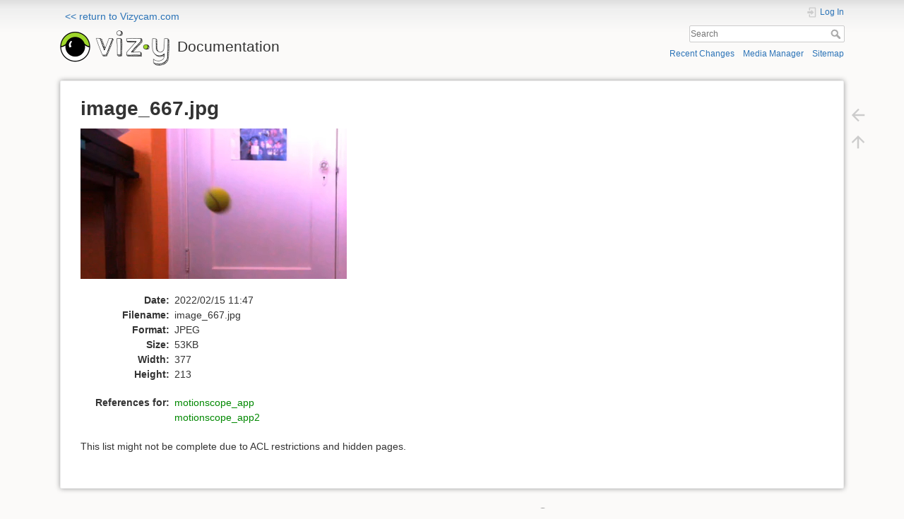

--- FILE ---
content_type: text/html; charset=utf-8
request_url: https://docs.vizycam.com/lib/exe/detail.php?id=wiki%3Amotionscope_app&media=wiki:image_667.jpg
body_size: 3237
content:
<!DOCTYPE html>
<html lang="en" dir="ltr" class="no-js">
<head>
    <meta charset="utf-8" />
    <title>
        wiki:image_667.jpg        [Documentation]
    </title>
    <script>(function(H){H.className=H.className.replace(/\bno-js\b/,'js')})(document.documentElement)</script>
    <meta name="generator" content="DokuWiki"/>
<meta name="theme-color" content="#008800"/>
<meta name="robots" content="index,follow"/>
<link rel="search" type="application/opensearchdescription+xml" href="/lib/exe/opensearch.php" title="Documentation"/>
<link rel="start" href="/"/>
<link rel="contents" href="/doku.php?id=wiki:motionscope_app&amp;do=index" title="Sitemap"/>
<link rel="manifest" href="/lib/exe/manifest.php"/>
<link rel="alternate" type="application/rss+xml" title="Recent Changes" href="/feed.php"/>
<link rel="alternate" type="application/rss+xml" title="Current namespace" href="/feed.php?mode=list&amp;ns="/>
<link rel="alternate" type="text/html" title="Plain HTML" href="/doku.php?do=export_xhtml&amp;id=wiki:motionscope_app"/>
<link rel="alternate" type="text/plain" title="Wiki Markup" href="/doku.php?do=export_raw&amp;id=wiki:motionscope_app"/>
<link rel="stylesheet" type="text/css" href="/lib/exe/css.php?t=dokuwiki&amp;tseed=f0e89922646f4e111b543476aad50ed1"/>
<link rel="stylesheet" type="text/css" href="/lib/plugins/codeprettify/code-prettify/src/prettify.css"/>
<link type="text/css" rel="stylesheet" href="/lib/plugins/jplayer/vendor/happyworm/jplayer/dist/skin/blue.monday/css/jplayer.blue.monday.min.css"/>
<link rel="stylesheet" type="text/css" href="/lib/plugins/syntaxhighlighter3/sxh3/pkg/styles/shCore.css"/>
<link rel="stylesheet" type="text/css" href="/lib/plugins/syntaxhighlighter3/sxh3/pkg/styles/shThemeDefault.css"/>
<!--[if gte IE 9]><!-->
<script type="text/javascript">/*<![CDATA[*/var NS='';var JSINFO = {"id":"wiki:motionscope_app","namespace":"","ACT":"show","useHeadingNavigation":0,"useHeadingContent":0};
/*!]]>*/</script>
<script type="text/javascript" charset="utf-8" src="/lib/exe/jquery.php?tseed=23f888679b4f1dc26eef34902aca964f"></script>
<script type="text/javascript" charset="utf-8" src="/lib/exe/js.php?t=dokuwiki&amp;tseed=f0e89922646f4e111b543476aad50ed1"></script>
<script type="text/javascript" charset="utf-8" src="/lib/plugins/codeprettify/code-prettify/src/prettify.js"></script>
<script type="text/javascript" charset="utf-8" src="/lib/plugins/codeprettify/code-prettify/src/lang-css.js"></script>
<script type="text/javascript" charset="utf-8" src="/lib/plugins/codeprettify/code-prettify/src/lang-none.js"></script>
<script type="text/javascript" src="/lib/plugins/jplayer/vendor/happyworm/jplayer/dist/jplayer/jquery.jplayer.min.js" defer="defer"></script>
<script type="text/javascript" src="/lib/plugins/jplayer/vendor/happyworm/jplayer/dist/add-on/jplayer.playlist.min.js" defer="defer"></script>
<script type="text/javascript" src="/lib/plugins/syntaxhighlighter3/sxh3/pkg/scripts/shCore.min.js"></script>
<script type="text/javascript" src="/lib/plugins/syntaxhighlighter3/sxh3/pkg/scripts/shAutoloader.js"></script>
<script type="text/javascript" src="/lib/plugins/syntaxhighlighter3/sxh3/pkg/scripts/shBrushXml.js"></script>
<!--<![endif]-->
    <meta name="viewport" content="width=device-width,initial-scale=1" />
    <link rel="shortcut icon" href="/lib/exe/fetch.php?media=favicon.ico" />
<link rel="apple-touch-icon" href="/lib/tpl/dokuwiki/images/apple-touch-icon.png" />
    </head>

<body>
    <div id="dokuwiki__site"><div id="dokuwiki__top" class="site dokuwiki mode_ tpl_dokuwiki   ">

        
<!-- ********** HEADER ********** -->
<div id="dokuwiki__header"><a id="vizy-return" href="http://vizycam.com">&lt;&lt; return to Vizycam.com</a>

<div class="pad group">

    
    <div class="headings group">
        <ul class="a11y skip">
            <li><a href="#dokuwiki__content">skip to content</a></li>
        </ul>

        <h1><a href="/doku.php?id=start"  accesskey="h" title="[H]"><img src="/lib/exe/fetch.php?media=logo.png" width="155" height="50" alt="" /> <span style="margin-top:10px;">Documentation</span></a></h1>
            </div>

    <div class="tools group">
        <!-- USER TOOLS -->
                    <div id="dokuwiki__usertools">
                <h3 class="a11y">User Tools</h3>
                <ul>
                    <li class="action login"><a href="/doku.php?id=wiki:motionscope_app&amp;do=login&amp;sectok=" title="Log In" rel="nofollow"><span>Log In</span><svg xmlns="http://www.w3.org/2000/svg" width="24" height="24" viewBox="0 0 24 24"><path d="M10 17.25V14H3v-4h7V6.75L15.25 12 10 17.25M8 2h9a2 2 0 0 1 2 2v16a2 2 0 0 1-2 2H8a2 2 0 0 1-2-2v-4h2v4h9V4H8v4H6V4a2 2 0 0 1 2-2z"/></svg></a></li>                </ul>
            </div>
        
        <!-- SITE TOOLS -->
        <div id="dokuwiki__sitetools">
            <h3 class="a11y">Site Tools</h3>
            <form action="/doku.php?id=start" method="get" role="search" class="search doku_form" id="dw__search" accept-charset="utf-8"><input type="hidden" name="do" value="search" /><input type="hidden" name="id" value="wiki:motionscope_app" /><div class="no"><input name="q" type="text" class="edit" title="[F]" accesskey="f" placeholder="Search" autocomplete="on" id="qsearch__in" value="" /><button value="1" type="submit" title="Search">Search</button><div id="qsearch__out" class="ajax_qsearch JSpopup"></div></div></form>            <div class="mobileTools">
                <form action="/doku.php" method="get" accept-charset="utf-8"><div class="no"><input type="hidden" name="id" value="wiki:motionscope_app" /><select name="do" class="edit quickselect" title="Tools"><option value="">Tools</option><optgroup label="Page Tools"><option value="">Show page</option><option value="revisions">Old revisions</option><option value="backlink">Backlinks</option></optgroup><optgroup label="Site Tools"><option value="recent">Recent Changes</option><option value="media">Media Manager</option><option value="index">Sitemap</option></optgroup><optgroup label="User Tools"><option value="login">Log In</option></optgroup></select><button type="submit">&gt;</button></div></form>            </div>
            <ul>
                <li class="action recent"><a href="/doku.php?id=wiki:motionscope_app&amp;do=recent" title="Recent Changes [r]" rel="nofollow" accesskey="r">Recent Changes</a></li><li class="action media"><a href="/doku.php?id=wiki:motionscope_app&amp;do=media&amp;ns=wiki" title="Media Manager" rel="nofollow">Media Manager</a></li><li class="action index"><a href="/doku.php?id=wiki:motionscope_app&amp;do=index" title="Sitemap [x]" rel="nofollow" accesskey="x">Sitemap</a></li>            </ul>
        </div>

    </div>

    <!-- BREADCRUMBS -->
    


    <hr class="a11y" />
</div></div><!-- /header -->

        <div class="wrapper group" id="dokuwiki__detail">

            <!-- ********** CONTENT ********** -->
            <div id="dokuwiki__content"><div class="pad group">
                
                                    <div class="pageId"><span>wiki:image_667.jpg</span></div>
                
                <div class="page group">
                                                            <!-- detail start -->
                                                                    <h1>image_667.jpg</h1>

                        <a href="/lib/exe/fetch.php?cache=&amp;media=wiki:image_667.jpg" title="View original file"><img width="377" height="213" class="img_detail" alt="image_667.jpg" title="image_667.jpg" src="/lib/exe/fetch.php?cache=&amp;w=377&amp;h=213&amp;tok=bf2521&amp;media=wiki:image_667.jpg"/></a>
                        <div class="img_detail">
                            <dl><dt>Date:</dt><dd>2022/02/15 11:47</dd><dt>Filename:</dt><dd>image_667.jpg</dd><dt>Format:</dt><dd>JPEG</dd><dt>Size:</dt><dd>53KB</dd><dt>Width:</dt><dd>377</dd><dt>Height:</dt><dd>213</dd></dl>                            <dl>
                            <dt>References for:</dt><dd><span class="curid"><a href="/doku.php?id=wiki:motionscope_app" class="wikilink1" title="wiki:motionscope_app">motionscope_app</a></span></dd><dd><a href="/doku.php?id=wiki:motionscope_app2" class="wikilink1" title="wiki:motionscope_app2">motionscope_app2</a></dd>                            </dl>
                            <p>This list might not be complete due to ACL restrictions and hidden pages.</p>
                        </div>
                                                            </div>
                <!-- detail stop -->
                                
                
            </div></div><!-- /content -->

            <hr class="a11y" />

            <!-- PAGE ACTIONS -->
                            <div id="dokuwiki__pagetools">
                    <h3 class="a11y">Page Tools</h3>
                    <div class="tools">
                        <ul>
                            <li class="img_backto"><a href="/doku.php?id=wiki:motionscope_app" title="Back to wiki:motionscope_app [b]" rel="nofollow" accesskey="b"><span>Back to wiki:motionscope_app</span><svg xmlns="http://www.w3.org/2000/svg" width="24" height="24" viewBox="0 0 24 24"><path d="M20 11v2H8l5.5 5.5-1.42 1.42L4.16 12l7.92-7.92L13.5 5.5 8 11h12z"/></svg></a></li><li class="top"><a href="#dokuwiki__top" title="Back to top [t]" rel="nofollow" accesskey="t"><span>Back to top</span><svg xmlns="http://www.w3.org/2000/svg" width="24" height="24" viewBox="0 0 24 24"><path d="M13 20h-2V8l-5.5 5.5-1.42-1.42L12 4.16l7.92 7.92-1.42 1.42L13 8v12z"/></svg></a></li>                        </ul>
                    </div>
                </div>
                    </div><!-- /wrapper -->

        
<!-- ********** FOOTER ********** -->
<div id="dokuwiki__footer"><div class="pad">
    <div class="license">Except where otherwise noted, content on this wiki is licensed under the following license: <bdi><a href="http://creativecommons.org/licenses/by-sa/4.0/" rel="license" class="urlextern">CC Attribution-Share Alike 4.0 International</a></bdi></div>
    <div class="buttons">
        <a href="http://creativecommons.org/licenses/by-sa/4.0/" rel="license"><img src="/lib/images/license/button/cc-by-sa.png" alt="CC Attribution-Share Alike 4.0 International" /></a>        <a href="https://www.dokuwiki.org/donate" title="Donate" ><img
            src="/lib/tpl/dokuwiki/images/button-donate.gif" width="80" height="15" alt="Donate" /></a>
        <a href="https://php.net" title="Powered by PHP" ><img
            src="/lib/tpl/dokuwiki/images/button-php.gif" width="80" height="15" alt="Powered by PHP" /></a>
        <a href="//validator.w3.org/check/referer" title="Valid HTML5" ><img
            src="/lib/tpl/dokuwiki/images/button-html5.png" width="80" height="15" alt="Valid HTML5" /></a>
        <a href="//jigsaw.w3.org/css-validator/check/referer?profile=css3" title="Valid CSS" ><img
            src="/lib/tpl/dokuwiki/images/button-css.png" width="80" height="15" alt="Valid CSS" /></a>
        <a href="https://dokuwiki.org/" title="Driven by DokuWiki" ><img
            src="/lib/tpl/dokuwiki/images/button-dw.png" width="80" height="15" alt="Driven by DokuWiki" /></a>
    </div>
</div></div><!-- /footer -->

    </div></div><!-- /site -->
<script defer src="https://static.cloudflareinsights.com/beacon.min.js/vcd15cbe7772f49c399c6a5babf22c1241717689176015" integrity="sha512-ZpsOmlRQV6y907TI0dKBHq9Md29nnaEIPlkf84rnaERnq6zvWvPUqr2ft8M1aS28oN72PdrCzSjY4U6VaAw1EQ==" data-cf-beacon='{"version":"2024.11.0","token":"d1c16f1f680c402c87727bd519af00cb","r":1,"server_timing":{"name":{"cfCacheStatus":true,"cfEdge":true,"cfExtPri":true,"cfL4":true,"cfOrigin":true,"cfSpeedBrain":true},"location_startswith":null}}' crossorigin="anonymous"></script>
</body>
</html>
